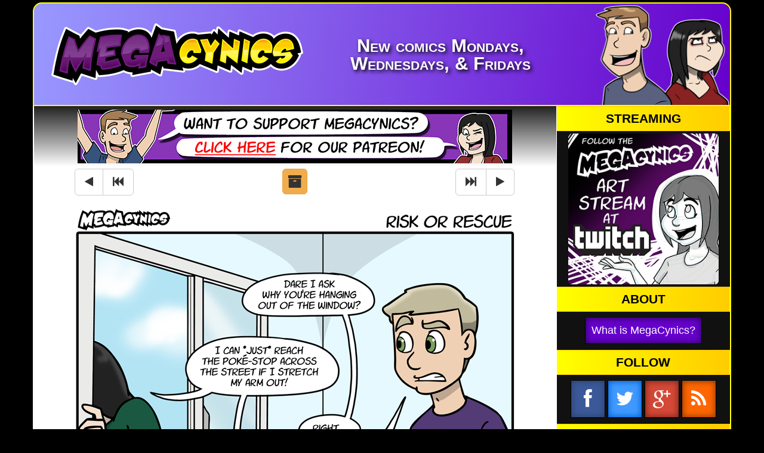

--- FILE ---
content_type: text/html
request_url: https://www.megacynics.com/2017/07/28
body_size: 16011
content:
<!DOCTYPE html>
<html>
<head>
  <!-- Common to all pages -->
  <meta http-equiv="Content-Type" content="text/html; charset=utf-8"><script type="text/javascript">(window.NREUM||(NREUM={})).init={ajax:{deny_list:["bam.nr-data.net"]},feature_flags:["soft_nav"]};(window.NREUM||(NREUM={})).loader_config={licenseKey:"d86cd6c7b0",applicationID:"5578050",browserID:"5578052"};;/*! For license information please see nr-loader-rum-1.308.0.min.js.LICENSE.txt */
(()=>{var e,t,r={163:(e,t,r)=>{"use strict";r.d(t,{j:()=>E});var n=r(384),i=r(1741);var a=r(2555);r(860).K7.genericEvents;const s="experimental.resources",o="register",c=e=>{if(!e||"string"!=typeof e)return!1;try{document.createDocumentFragment().querySelector(e)}catch{return!1}return!0};var d=r(2614),u=r(944),l=r(8122);const f="[data-nr-mask]",g=e=>(0,l.a)(e,(()=>{const e={feature_flags:[],experimental:{allow_registered_children:!1,resources:!1},mask_selector:"*",block_selector:"[data-nr-block]",mask_input_options:{color:!1,date:!1,"datetime-local":!1,email:!1,month:!1,number:!1,range:!1,search:!1,tel:!1,text:!1,time:!1,url:!1,week:!1,textarea:!1,select:!1,password:!0}};return{ajax:{deny_list:void 0,block_internal:!0,enabled:!0,autoStart:!0},api:{get allow_registered_children(){return e.feature_flags.includes(o)||e.experimental.allow_registered_children},set allow_registered_children(t){e.experimental.allow_registered_children=t},duplicate_registered_data:!1},browser_consent_mode:{enabled:!1},distributed_tracing:{enabled:void 0,exclude_newrelic_header:void 0,cors_use_newrelic_header:void 0,cors_use_tracecontext_headers:void 0,allowed_origins:void 0},get feature_flags(){return e.feature_flags},set feature_flags(t){e.feature_flags=t},generic_events:{enabled:!0,autoStart:!0},harvest:{interval:30},jserrors:{enabled:!0,autoStart:!0},logging:{enabled:!0,autoStart:!0},metrics:{enabled:!0,autoStart:!0},obfuscate:void 0,page_action:{enabled:!0},page_view_event:{enabled:!0,autoStart:!0},page_view_timing:{enabled:!0,autoStart:!0},performance:{capture_marks:!1,capture_measures:!1,capture_detail:!0,resources:{get enabled(){return e.feature_flags.includes(s)||e.experimental.resources},set enabled(t){e.experimental.resources=t},asset_types:[],first_party_domains:[],ignore_newrelic:!0}},privacy:{cookies_enabled:!0},proxy:{assets:void 0,beacon:void 0},session:{expiresMs:d.wk,inactiveMs:d.BB},session_replay:{autoStart:!0,enabled:!1,preload:!1,sampling_rate:10,error_sampling_rate:100,collect_fonts:!1,inline_images:!1,fix_stylesheets:!0,mask_all_inputs:!0,get mask_text_selector(){return e.mask_selector},set mask_text_selector(t){c(t)?e.mask_selector="".concat(t,",").concat(f):""===t||null===t?e.mask_selector=f:(0,u.R)(5,t)},get block_class(){return"nr-block"},get ignore_class(){return"nr-ignore"},get mask_text_class(){return"nr-mask"},get block_selector(){return e.block_selector},set block_selector(t){c(t)?e.block_selector+=",".concat(t):""!==t&&(0,u.R)(6,t)},get mask_input_options(){return e.mask_input_options},set mask_input_options(t){t&&"object"==typeof t?e.mask_input_options={...t,password:!0}:(0,u.R)(7,t)}},session_trace:{enabled:!0,autoStart:!0},soft_navigations:{enabled:!0,autoStart:!0},spa:{enabled:!0,autoStart:!0},ssl:void 0,user_actions:{enabled:!0,elementAttributes:["id","className","tagName","type"]}}})());var p=r(6154),m=r(9324);let h=0;const v={buildEnv:m.F3,distMethod:m.Xs,version:m.xv,originTime:p.WN},b={consented:!1},y={appMetadata:{},get consented(){return this.session?.state?.consent||b.consented},set consented(e){b.consented=e},customTransaction:void 0,denyList:void 0,disabled:!1,harvester:void 0,isolatedBacklog:!1,isRecording:!1,loaderType:void 0,maxBytes:3e4,obfuscator:void 0,onerror:void 0,ptid:void 0,releaseIds:{},session:void 0,timeKeeper:void 0,registeredEntities:[],jsAttributesMetadata:{bytes:0},get harvestCount(){return++h}},_=e=>{const t=(0,l.a)(e,y),r=Object.keys(v).reduce((e,t)=>(e[t]={value:v[t],writable:!1,configurable:!0,enumerable:!0},e),{});return Object.defineProperties(t,r)};var w=r(5701);const x=e=>{const t=e.startsWith("http");e+="/",r.p=t?e:"https://"+e};var R=r(7836),k=r(3241);const A={accountID:void 0,trustKey:void 0,agentID:void 0,licenseKey:void 0,applicationID:void 0,xpid:void 0},S=e=>(0,l.a)(e,A),T=new Set;function E(e,t={},r,s){let{init:o,info:c,loader_config:d,runtime:u={},exposed:l=!0}=t;if(!c){const e=(0,n.pV)();o=e.init,c=e.info,d=e.loader_config}e.init=g(o||{}),e.loader_config=S(d||{}),c.jsAttributes??={},p.bv&&(c.jsAttributes.isWorker=!0),e.info=(0,a.D)(c);const f=e.init,m=[c.beacon,c.errorBeacon];T.has(e.agentIdentifier)||(f.proxy.assets&&(x(f.proxy.assets),m.push(f.proxy.assets)),f.proxy.beacon&&m.push(f.proxy.beacon),e.beacons=[...m],function(e){const t=(0,n.pV)();Object.getOwnPropertyNames(i.W.prototype).forEach(r=>{const n=i.W.prototype[r];if("function"!=typeof n||"constructor"===n)return;let a=t[r];e[r]&&!1!==e.exposed&&"micro-agent"!==e.runtime?.loaderType&&(t[r]=(...t)=>{const n=e[r](...t);return a?a(...t):n})})}(e),(0,n.US)("activatedFeatures",w.B)),u.denyList=[...f.ajax.deny_list||[],...f.ajax.block_internal?m:[]],u.ptid=e.agentIdentifier,u.loaderType=r,e.runtime=_(u),T.has(e.agentIdentifier)||(e.ee=R.ee.get(e.agentIdentifier),e.exposed=l,(0,k.W)({agentIdentifier:e.agentIdentifier,drained:!!w.B?.[e.agentIdentifier],type:"lifecycle",name:"initialize",feature:void 0,data:e.config})),T.add(e.agentIdentifier)}},384:(e,t,r)=>{"use strict";r.d(t,{NT:()=>s,US:()=>u,Zm:()=>o,bQ:()=>d,dV:()=>c,pV:()=>l});var n=r(6154),i=r(1863),a=r(1910);const s={beacon:"bam.nr-data.net",errorBeacon:"bam.nr-data.net"};function o(){return n.gm.NREUM||(n.gm.NREUM={}),void 0===n.gm.newrelic&&(n.gm.newrelic=n.gm.NREUM),n.gm.NREUM}function c(){let e=o();return e.o||(e.o={ST:n.gm.setTimeout,SI:n.gm.setImmediate||n.gm.setInterval,CT:n.gm.clearTimeout,XHR:n.gm.XMLHttpRequest,REQ:n.gm.Request,EV:n.gm.Event,PR:n.gm.Promise,MO:n.gm.MutationObserver,FETCH:n.gm.fetch,WS:n.gm.WebSocket},(0,a.i)(...Object.values(e.o))),e}function d(e,t){let r=o();r.initializedAgents??={},t.initializedAt={ms:(0,i.t)(),date:new Date},r.initializedAgents[e]=t}function u(e,t){o()[e]=t}function l(){return function(){let e=o();const t=e.info||{};e.info={beacon:s.beacon,errorBeacon:s.errorBeacon,...t}}(),function(){let e=o();const t=e.init||{};e.init={...t}}(),c(),function(){let e=o();const t=e.loader_config||{};e.loader_config={...t}}(),o()}},782:(e,t,r)=>{"use strict";r.d(t,{T:()=>n});const n=r(860).K7.pageViewTiming},860:(e,t,r)=>{"use strict";r.d(t,{$J:()=>u,K7:()=>c,P3:()=>d,XX:()=>i,Yy:()=>o,df:()=>a,qY:()=>n,v4:()=>s});const n="events",i="jserrors",a="browser/blobs",s="rum",o="browser/logs",c={ajax:"ajax",genericEvents:"generic_events",jserrors:i,logging:"logging",metrics:"metrics",pageAction:"page_action",pageViewEvent:"page_view_event",pageViewTiming:"page_view_timing",sessionReplay:"session_replay",sessionTrace:"session_trace",softNav:"soft_navigations",spa:"spa"},d={[c.pageViewEvent]:1,[c.pageViewTiming]:2,[c.metrics]:3,[c.jserrors]:4,[c.spa]:5,[c.ajax]:6,[c.sessionTrace]:7,[c.softNav]:8,[c.sessionReplay]:9,[c.logging]:10,[c.genericEvents]:11},u={[c.pageViewEvent]:s,[c.pageViewTiming]:n,[c.ajax]:n,[c.spa]:n,[c.softNav]:n,[c.metrics]:i,[c.jserrors]:i,[c.sessionTrace]:a,[c.sessionReplay]:a,[c.logging]:o,[c.genericEvents]:"ins"}},944:(e,t,r)=>{"use strict";r.d(t,{R:()=>i});var n=r(3241);function i(e,t){"function"==typeof console.debug&&(console.debug("New Relic Warning: https://github.com/newrelic/newrelic-browser-agent/blob/main/docs/warning-codes.md#".concat(e),t),(0,n.W)({agentIdentifier:null,drained:null,type:"data",name:"warn",feature:"warn",data:{code:e,secondary:t}}))}},1687:(e,t,r)=>{"use strict";r.d(t,{Ak:()=>d,Ze:()=>f,x3:()=>u});var n=r(3241),i=r(7836),a=r(3606),s=r(860),o=r(2646);const c={};function d(e,t){const r={staged:!1,priority:s.P3[t]||0};l(e),c[e].get(t)||c[e].set(t,r)}function u(e,t){e&&c[e]&&(c[e].get(t)&&c[e].delete(t),p(e,t,!1),c[e].size&&g(e))}function l(e){if(!e)throw new Error("agentIdentifier required");c[e]||(c[e]=new Map)}function f(e="",t="feature",r=!1){if(l(e),!e||!c[e].get(t)||r)return p(e,t);c[e].get(t).staged=!0,g(e)}function g(e){const t=Array.from(c[e]);t.every(([e,t])=>t.staged)&&(t.sort((e,t)=>e[1].priority-t[1].priority),t.forEach(([t])=>{c[e].delete(t),p(e,t)}))}function p(e,t,r=!0){const s=e?i.ee.get(e):i.ee,c=a.i.handlers;if(!s.aborted&&s.backlog&&c){if((0,n.W)({agentIdentifier:e,type:"lifecycle",name:"drain",feature:t}),r){const e=s.backlog[t],r=c[t];if(r){for(let t=0;e&&t<e.length;++t)m(e[t],r);Object.entries(r).forEach(([e,t])=>{Object.values(t||{}).forEach(t=>{t[0]?.on&&t[0]?.context()instanceof o.y&&t[0].on(e,t[1])})})}}s.isolatedBacklog||delete c[t],s.backlog[t]=null,s.emit("drain-"+t,[])}}function m(e,t){var r=e[1];Object.values(t[r]||{}).forEach(t=>{var r=e[0];if(t[0]===r){var n=t[1],i=e[3],a=e[2];n.apply(i,a)}})}},1738:(e,t,r)=>{"use strict";r.d(t,{U:()=>g,Y:()=>f});var n=r(3241),i=r(9908),a=r(1863),s=r(944),o=r(5701),c=r(3969),d=r(8362),u=r(860),l=r(4261);function f(e,t,r,a){const f=a||r;!f||f[e]&&f[e]!==d.d.prototype[e]||(f[e]=function(){(0,i.p)(c.xV,["API/"+e+"/called"],void 0,u.K7.metrics,r.ee),(0,n.W)({agentIdentifier:r.agentIdentifier,drained:!!o.B?.[r.agentIdentifier],type:"data",name:"api",feature:l.Pl+e,data:{}});try{return t.apply(this,arguments)}catch(e){(0,s.R)(23,e)}})}function g(e,t,r,n,s){const o=e.info;null===r?delete o.jsAttributes[t]:o.jsAttributes[t]=r,(s||null===r)&&(0,i.p)(l.Pl+n,[(0,a.t)(),t,r],void 0,"session",e.ee)}},1741:(e,t,r)=>{"use strict";r.d(t,{W:()=>a});var n=r(944),i=r(4261);class a{#e(e,...t){if(this[e]!==a.prototype[e])return this[e](...t);(0,n.R)(35,e)}addPageAction(e,t){return this.#e(i.hG,e,t)}register(e){return this.#e(i.eY,e)}recordCustomEvent(e,t){return this.#e(i.fF,e,t)}setPageViewName(e,t){return this.#e(i.Fw,e,t)}setCustomAttribute(e,t,r){return this.#e(i.cD,e,t,r)}noticeError(e,t){return this.#e(i.o5,e,t)}setUserId(e,t=!1){return this.#e(i.Dl,e,t)}setApplicationVersion(e){return this.#e(i.nb,e)}setErrorHandler(e){return this.#e(i.bt,e)}addRelease(e,t){return this.#e(i.k6,e,t)}log(e,t){return this.#e(i.$9,e,t)}start(){return this.#e(i.d3)}finished(e){return this.#e(i.BL,e)}recordReplay(){return this.#e(i.CH)}pauseReplay(){return this.#e(i.Tb)}addToTrace(e){return this.#e(i.U2,e)}setCurrentRouteName(e){return this.#e(i.PA,e)}interaction(e){return this.#e(i.dT,e)}wrapLogger(e,t,r){return this.#e(i.Wb,e,t,r)}measure(e,t){return this.#e(i.V1,e,t)}consent(e){return this.#e(i.Pv,e)}}},1863:(e,t,r)=>{"use strict";function n(){return Math.floor(performance.now())}r.d(t,{t:()=>n})},1910:(e,t,r)=>{"use strict";r.d(t,{i:()=>a});var n=r(944);const i=new Map;function a(...e){return e.every(e=>{if(i.has(e))return i.get(e);const t="function"==typeof e?e.toString():"",r=t.includes("[native code]"),a=t.includes("nrWrapper");return r||a||(0,n.R)(64,e?.name||t),i.set(e,r),r})}},2555:(e,t,r)=>{"use strict";r.d(t,{D:()=>o,f:()=>s});var n=r(384),i=r(8122);const a={beacon:n.NT.beacon,errorBeacon:n.NT.errorBeacon,licenseKey:void 0,applicationID:void 0,sa:void 0,queueTime:void 0,applicationTime:void 0,ttGuid:void 0,user:void 0,account:void 0,product:void 0,extra:void 0,jsAttributes:{},userAttributes:void 0,atts:void 0,transactionName:void 0,tNamePlain:void 0};function s(e){try{return!!e.licenseKey&&!!e.errorBeacon&&!!e.applicationID}catch(e){return!1}}const o=e=>(0,i.a)(e,a)},2614:(e,t,r)=>{"use strict";r.d(t,{BB:()=>s,H3:()=>n,g:()=>d,iL:()=>c,tS:()=>o,uh:()=>i,wk:()=>a});const n="NRBA",i="SESSION",a=144e5,s=18e5,o={STARTED:"session-started",PAUSE:"session-pause",RESET:"session-reset",RESUME:"session-resume",UPDATE:"session-update"},c={SAME_TAB:"same-tab",CROSS_TAB:"cross-tab"},d={OFF:0,FULL:1,ERROR:2}},2646:(e,t,r)=>{"use strict";r.d(t,{y:()=>n});class n{constructor(e){this.contextId=e}}},2843:(e,t,r)=>{"use strict";r.d(t,{G:()=>a,u:()=>i});var n=r(3878);function i(e,t=!1,r,i){(0,n.DD)("visibilitychange",function(){if(t)return void("hidden"===document.visibilityState&&e());e(document.visibilityState)},r,i)}function a(e,t,r){(0,n.sp)("pagehide",e,t,r)}},3241:(e,t,r)=>{"use strict";r.d(t,{W:()=>a});var n=r(6154);const i="newrelic";function a(e={}){try{n.gm.dispatchEvent(new CustomEvent(i,{detail:e}))}catch(e){}}},3606:(e,t,r)=>{"use strict";r.d(t,{i:()=>a});var n=r(9908);a.on=s;var i=a.handlers={};function a(e,t,r,a){s(a||n.d,i,e,t,r)}function s(e,t,r,i,a){a||(a="feature"),e||(e=n.d);var s=t[a]=t[a]||{};(s[r]=s[r]||[]).push([e,i])}},3878:(e,t,r)=>{"use strict";function n(e,t){return{capture:e,passive:!1,signal:t}}function i(e,t,r=!1,i){window.addEventListener(e,t,n(r,i))}function a(e,t,r=!1,i){document.addEventListener(e,t,n(r,i))}r.d(t,{DD:()=>a,jT:()=>n,sp:()=>i})},3969:(e,t,r)=>{"use strict";r.d(t,{TZ:()=>n,XG:()=>o,rs:()=>i,xV:()=>s,z_:()=>a});const n=r(860).K7.metrics,i="sm",a="cm",s="storeSupportabilityMetrics",o="storeEventMetrics"},4234:(e,t,r)=>{"use strict";r.d(t,{W:()=>a});var n=r(7836),i=r(1687);class a{constructor(e,t){this.agentIdentifier=e,this.ee=n.ee.get(e),this.featureName=t,this.blocked=!1}deregisterDrain(){(0,i.x3)(this.agentIdentifier,this.featureName)}}},4261:(e,t,r)=>{"use strict";r.d(t,{$9:()=>d,BL:()=>o,CH:()=>g,Dl:()=>_,Fw:()=>y,PA:()=>h,Pl:()=>n,Pv:()=>k,Tb:()=>l,U2:()=>a,V1:()=>R,Wb:()=>x,bt:()=>b,cD:()=>v,d3:()=>w,dT:()=>c,eY:()=>p,fF:()=>f,hG:()=>i,k6:()=>s,nb:()=>m,o5:()=>u});const n="api-",i="addPageAction",a="addToTrace",s="addRelease",o="finished",c="interaction",d="log",u="noticeError",l="pauseReplay",f="recordCustomEvent",g="recordReplay",p="register",m="setApplicationVersion",h="setCurrentRouteName",v="setCustomAttribute",b="setErrorHandler",y="setPageViewName",_="setUserId",w="start",x="wrapLogger",R="measure",k="consent"},5289:(e,t,r)=>{"use strict";r.d(t,{GG:()=>s,Qr:()=>c,sB:()=>o});var n=r(3878),i=r(6389);function a(){return"undefined"==typeof document||"complete"===document.readyState}function s(e,t){if(a())return e();const r=(0,i.J)(e),s=setInterval(()=>{a()&&(clearInterval(s),r())},500);(0,n.sp)("load",r,t)}function o(e){if(a())return e();(0,n.DD)("DOMContentLoaded",e)}function c(e){if(a())return e();(0,n.sp)("popstate",e)}},5607:(e,t,r)=>{"use strict";r.d(t,{W:()=>n});const n=(0,r(9566).bz)()},5701:(e,t,r)=>{"use strict";r.d(t,{B:()=>a,t:()=>s});var n=r(3241);const i=new Set,a={};function s(e,t){const r=t.agentIdentifier;a[r]??={},e&&"object"==typeof e&&(i.has(r)||(t.ee.emit("rumresp",[e]),a[r]=e,i.add(r),(0,n.W)({agentIdentifier:r,loaded:!0,drained:!0,type:"lifecycle",name:"load",feature:void 0,data:e})))}},6154:(e,t,r)=>{"use strict";r.d(t,{OF:()=>c,RI:()=>i,WN:()=>u,bv:()=>a,eN:()=>l,gm:()=>s,mw:()=>o,sb:()=>d});var n=r(1863);const i="undefined"!=typeof window&&!!window.document,a="undefined"!=typeof WorkerGlobalScope&&("undefined"!=typeof self&&self instanceof WorkerGlobalScope&&self.navigator instanceof WorkerNavigator||"undefined"!=typeof globalThis&&globalThis instanceof WorkerGlobalScope&&globalThis.navigator instanceof WorkerNavigator),s=i?window:"undefined"!=typeof WorkerGlobalScope&&("undefined"!=typeof self&&self instanceof WorkerGlobalScope&&self||"undefined"!=typeof globalThis&&globalThis instanceof WorkerGlobalScope&&globalThis),o=Boolean("hidden"===s?.document?.visibilityState),c=/iPad|iPhone|iPod/.test(s.navigator?.userAgent),d=c&&"undefined"==typeof SharedWorker,u=((()=>{const e=s.navigator?.userAgent?.match(/Firefox[/\s](\d+\.\d+)/);Array.isArray(e)&&e.length>=2&&e[1]})(),Date.now()-(0,n.t)()),l=()=>"undefined"!=typeof PerformanceNavigationTiming&&s?.performance?.getEntriesByType("navigation")?.[0]?.responseStart},6389:(e,t,r)=>{"use strict";function n(e,t=500,r={}){const n=r?.leading||!1;let i;return(...r)=>{n&&void 0===i&&(e.apply(this,r),i=setTimeout(()=>{i=clearTimeout(i)},t)),n||(clearTimeout(i),i=setTimeout(()=>{e.apply(this,r)},t))}}function i(e){let t=!1;return(...r)=>{t||(t=!0,e.apply(this,r))}}r.d(t,{J:()=>i,s:()=>n})},6630:(e,t,r)=>{"use strict";r.d(t,{T:()=>n});const n=r(860).K7.pageViewEvent},7699:(e,t,r)=>{"use strict";r.d(t,{It:()=>a,KC:()=>o,No:()=>i,qh:()=>s});var n=r(860);const i=16e3,a=1e6,s="SESSION_ERROR",o={[n.K7.logging]:!0,[n.K7.genericEvents]:!1,[n.K7.jserrors]:!1,[n.K7.ajax]:!1}},7836:(e,t,r)=>{"use strict";r.d(t,{P:()=>o,ee:()=>c});var n=r(384),i=r(8990),a=r(2646),s=r(5607);const o="nr@context:".concat(s.W),c=function e(t,r){var n={},s={},u={},l=!1;try{l=16===r.length&&d.initializedAgents?.[r]?.runtime.isolatedBacklog}catch(e){}var f={on:p,addEventListener:p,removeEventListener:function(e,t){var r=n[e];if(!r)return;for(var i=0;i<r.length;i++)r[i]===t&&r.splice(i,1)},emit:function(e,r,n,i,a){!1!==a&&(a=!0);if(c.aborted&&!i)return;t&&a&&t.emit(e,r,n);var o=g(n);m(e).forEach(e=>{e.apply(o,r)});var d=v()[s[e]];d&&d.push([f,e,r,o]);return o},get:h,listeners:m,context:g,buffer:function(e,t){const r=v();if(t=t||"feature",f.aborted)return;Object.entries(e||{}).forEach(([e,n])=>{s[n]=t,t in r||(r[t]=[])})},abort:function(){f._aborted=!0,Object.keys(f.backlog).forEach(e=>{delete f.backlog[e]})},isBuffering:function(e){return!!v()[s[e]]},debugId:r,backlog:l?{}:t&&"object"==typeof t.backlog?t.backlog:{},isolatedBacklog:l};return Object.defineProperty(f,"aborted",{get:()=>{let e=f._aborted||!1;return e||(t&&(e=t.aborted),e)}}),f;function g(e){return e&&e instanceof a.y?e:e?(0,i.I)(e,o,()=>new a.y(o)):new a.y(o)}function p(e,t){n[e]=m(e).concat(t)}function m(e){return n[e]||[]}function h(t){return u[t]=u[t]||e(f,t)}function v(){return f.backlog}}(void 0,"globalEE"),d=(0,n.Zm)();d.ee||(d.ee=c)},8122:(e,t,r)=>{"use strict";r.d(t,{a:()=>i});var n=r(944);function i(e,t){try{if(!e||"object"!=typeof e)return(0,n.R)(3);if(!t||"object"!=typeof t)return(0,n.R)(4);const r=Object.create(Object.getPrototypeOf(t),Object.getOwnPropertyDescriptors(t)),a=0===Object.keys(r).length?e:r;for(let s in a)if(void 0!==e[s])try{if(null===e[s]){r[s]=null;continue}Array.isArray(e[s])&&Array.isArray(t[s])?r[s]=Array.from(new Set([...e[s],...t[s]])):"object"==typeof e[s]&&"object"==typeof t[s]?r[s]=i(e[s],t[s]):r[s]=e[s]}catch(e){r[s]||(0,n.R)(1,e)}return r}catch(e){(0,n.R)(2,e)}}},8362:(e,t,r)=>{"use strict";r.d(t,{d:()=>a});var n=r(9566),i=r(1741);class a extends i.W{agentIdentifier=(0,n.LA)(16)}},8374:(e,t,r)=>{r.nc=(()=>{try{return document?.currentScript?.nonce}catch(e){}return""})()},8990:(e,t,r)=>{"use strict";r.d(t,{I:()=>i});var n=Object.prototype.hasOwnProperty;function i(e,t,r){if(n.call(e,t))return e[t];var i=r();if(Object.defineProperty&&Object.keys)try{return Object.defineProperty(e,t,{value:i,writable:!0,enumerable:!1}),i}catch(e){}return e[t]=i,i}},9324:(e,t,r)=>{"use strict";r.d(t,{F3:()=>i,Xs:()=>a,xv:()=>n});const n="1.308.0",i="PROD",a="CDN"},9566:(e,t,r)=>{"use strict";r.d(t,{LA:()=>o,bz:()=>s});var n=r(6154);const i="xxxxxxxx-xxxx-4xxx-yxxx-xxxxxxxxxxxx";function a(e,t){return e?15&e[t]:16*Math.random()|0}function s(){const e=n.gm?.crypto||n.gm?.msCrypto;let t,r=0;return e&&e.getRandomValues&&(t=e.getRandomValues(new Uint8Array(30))),i.split("").map(e=>"x"===e?a(t,r++).toString(16):"y"===e?(3&a()|8).toString(16):e).join("")}function o(e){const t=n.gm?.crypto||n.gm?.msCrypto;let r,i=0;t&&t.getRandomValues&&(r=t.getRandomValues(new Uint8Array(e)));const s=[];for(var o=0;o<e;o++)s.push(a(r,i++).toString(16));return s.join("")}},9908:(e,t,r)=>{"use strict";r.d(t,{d:()=>n,p:()=>i});var n=r(7836).ee.get("handle");function i(e,t,r,i,a){a?(a.buffer([e],i),a.emit(e,t,r)):(n.buffer([e],i),n.emit(e,t,r))}}},n={};function i(e){var t=n[e];if(void 0!==t)return t.exports;var a=n[e]={exports:{}};return r[e](a,a.exports,i),a.exports}i.m=r,i.d=(e,t)=>{for(var r in t)i.o(t,r)&&!i.o(e,r)&&Object.defineProperty(e,r,{enumerable:!0,get:t[r]})},i.f={},i.e=e=>Promise.all(Object.keys(i.f).reduce((t,r)=>(i.f[r](e,t),t),[])),i.u=e=>"nr-rum-1.308.0.min.js",i.o=(e,t)=>Object.prototype.hasOwnProperty.call(e,t),e={},t="NRBA-1.308.0.PROD:",i.l=(r,n,a,s)=>{if(e[r])e[r].push(n);else{var o,c;if(void 0!==a)for(var d=document.getElementsByTagName("script"),u=0;u<d.length;u++){var l=d[u];if(l.getAttribute("src")==r||l.getAttribute("data-webpack")==t+a){o=l;break}}if(!o){c=!0;var f={296:"sha512-+MIMDsOcckGXa1EdWHqFNv7P+JUkd5kQwCBr3KE6uCvnsBNUrdSt4a/3/L4j4TxtnaMNjHpza2/erNQbpacJQA=="};(o=document.createElement("script")).charset="utf-8",i.nc&&o.setAttribute("nonce",i.nc),o.setAttribute("data-webpack",t+a),o.src=r,0!==o.src.indexOf(window.location.origin+"/")&&(o.crossOrigin="anonymous"),f[s]&&(o.integrity=f[s])}e[r]=[n];var g=(t,n)=>{o.onerror=o.onload=null,clearTimeout(p);var i=e[r];if(delete e[r],o.parentNode&&o.parentNode.removeChild(o),i&&i.forEach(e=>e(n)),t)return t(n)},p=setTimeout(g.bind(null,void 0,{type:"timeout",target:o}),12e4);o.onerror=g.bind(null,o.onerror),o.onload=g.bind(null,o.onload),c&&document.head.appendChild(o)}},i.r=e=>{"undefined"!=typeof Symbol&&Symbol.toStringTag&&Object.defineProperty(e,Symbol.toStringTag,{value:"Module"}),Object.defineProperty(e,"__esModule",{value:!0})},i.p="https://js-agent.newrelic.com/",(()=>{var e={374:0,840:0};i.f.j=(t,r)=>{var n=i.o(e,t)?e[t]:void 0;if(0!==n)if(n)r.push(n[2]);else{var a=new Promise((r,i)=>n=e[t]=[r,i]);r.push(n[2]=a);var s=i.p+i.u(t),o=new Error;i.l(s,r=>{if(i.o(e,t)&&(0!==(n=e[t])&&(e[t]=void 0),n)){var a=r&&("load"===r.type?"missing":r.type),s=r&&r.target&&r.target.src;o.message="Loading chunk "+t+" failed: ("+a+": "+s+")",o.name="ChunkLoadError",o.type=a,o.request=s,n[1](o)}},"chunk-"+t,t)}};var t=(t,r)=>{var n,a,[s,o,c]=r,d=0;if(s.some(t=>0!==e[t])){for(n in o)i.o(o,n)&&(i.m[n]=o[n]);if(c)c(i)}for(t&&t(r);d<s.length;d++)a=s[d],i.o(e,a)&&e[a]&&e[a][0](),e[a]=0},r=self["webpackChunk:NRBA-1.308.0.PROD"]=self["webpackChunk:NRBA-1.308.0.PROD"]||[];r.forEach(t.bind(null,0)),r.push=t.bind(null,r.push.bind(r))})(),(()=>{"use strict";i(8374);var e=i(8362),t=i(860);const r=Object.values(t.K7);var n=i(163);var a=i(9908),s=i(1863),o=i(4261),c=i(1738);var d=i(1687),u=i(4234),l=i(5289),f=i(6154),g=i(944),p=i(384);const m=e=>f.RI&&!0===e?.privacy.cookies_enabled;function h(e){return!!(0,p.dV)().o.MO&&m(e)&&!0===e?.session_trace.enabled}var v=i(6389),b=i(7699);class y extends u.W{constructor(e,t){super(e.agentIdentifier,t),this.agentRef=e,this.abortHandler=void 0,this.featAggregate=void 0,this.loadedSuccessfully=void 0,this.onAggregateImported=new Promise(e=>{this.loadedSuccessfully=e}),this.deferred=Promise.resolve(),!1===e.init[this.featureName].autoStart?this.deferred=new Promise((t,r)=>{this.ee.on("manual-start-all",(0,v.J)(()=>{(0,d.Ak)(e.agentIdentifier,this.featureName),t()}))}):(0,d.Ak)(e.agentIdentifier,t)}importAggregator(e,t,r={}){if(this.featAggregate)return;const n=async()=>{let n;await this.deferred;try{if(m(e.init)){const{setupAgentSession:t}=await i.e(296).then(i.bind(i,3305));n=t(e)}}catch(e){(0,g.R)(20,e),this.ee.emit("internal-error",[e]),(0,a.p)(b.qh,[e],void 0,this.featureName,this.ee)}try{if(!this.#t(this.featureName,n,e.init))return(0,d.Ze)(this.agentIdentifier,this.featureName),void this.loadedSuccessfully(!1);const{Aggregate:i}=await t();this.featAggregate=new i(e,r),e.runtime.harvester.initializedAggregates.push(this.featAggregate),this.loadedSuccessfully(!0)}catch(e){(0,g.R)(34,e),this.abortHandler?.(),(0,d.Ze)(this.agentIdentifier,this.featureName,!0),this.loadedSuccessfully(!1),this.ee&&this.ee.abort()}};f.RI?(0,l.GG)(()=>n(),!0):n()}#t(e,r,n){if(this.blocked)return!1;switch(e){case t.K7.sessionReplay:return h(n)&&!!r;case t.K7.sessionTrace:return!!r;default:return!0}}}var _=i(6630),w=i(2614),x=i(3241);class R extends y{static featureName=_.T;constructor(e){var t;super(e,_.T),this.setupInspectionEvents(e.agentIdentifier),t=e,(0,c.Y)(o.Fw,function(e,r){"string"==typeof e&&("/"!==e.charAt(0)&&(e="/"+e),t.runtime.customTransaction=(r||"http://custom.transaction")+e,(0,a.p)(o.Pl+o.Fw,[(0,s.t)()],void 0,void 0,t.ee))},t),this.importAggregator(e,()=>i.e(296).then(i.bind(i,3943)))}setupInspectionEvents(e){const t=(t,r)=>{t&&(0,x.W)({agentIdentifier:e,timeStamp:t.timeStamp,loaded:"complete"===t.target.readyState,type:"window",name:r,data:t.target.location+""})};(0,l.sB)(e=>{t(e,"DOMContentLoaded")}),(0,l.GG)(e=>{t(e,"load")}),(0,l.Qr)(e=>{t(e,"navigate")}),this.ee.on(w.tS.UPDATE,(t,r)=>{(0,x.W)({agentIdentifier:e,type:"lifecycle",name:"session",data:r})})}}class k extends e.d{constructor(e){var t;(super(),f.gm)?(this.features={},(0,p.bQ)(this.agentIdentifier,this),this.desiredFeatures=new Set(e.features||[]),this.desiredFeatures.add(R),(0,n.j)(this,e,e.loaderType||"agent"),t=this,(0,c.Y)(o.cD,function(e,r,n=!1){if("string"==typeof e){if(["string","number","boolean"].includes(typeof r)||null===r)return(0,c.U)(t,e,r,o.cD,n);(0,g.R)(40,typeof r)}else(0,g.R)(39,typeof e)},t),function(e){(0,c.Y)(o.Dl,function(t,r=!1){if("string"!=typeof t&&null!==t)return void(0,g.R)(41,typeof t);const n=e.info.jsAttributes["enduser.id"];r&&null!=n&&n!==t?(0,a.p)(o.Pl+"setUserIdAndResetSession",[t],void 0,"session",e.ee):(0,c.U)(e,"enduser.id",t,o.Dl,!0)},e)}(this),function(e){(0,c.Y)(o.nb,function(t){if("string"==typeof t||null===t)return(0,c.U)(e,"application.version",t,o.nb,!1);(0,g.R)(42,typeof t)},e)}(this),function(e){(0,c.Y)(o.d3,function(){e.ee.emit("manual-start-all")},e)}(this),function(e){(0,c.Y)(o.Pv,function(t=!0){if("boolean"==typeof t){if((0,a.p)(o.Pl+o.Pv,[t],void 0,"session",e.ee),e.runtime.consented=t,t){const t=e.features.page_view_event;t.onAggregateImported.then(e=>{const r=t.featAggregate;e&&!r.sentRum&&r.sendRum()})}}else(0,g.R)(65,typeof t)},e)}(this),this.run()):(0,g.R)(21)}get config(){return{info:this.info,init:this.init,loader_config:this.loader_config,runtime:this.runtime}}get api(){return this}run(){try{const e=function(e){const t={};return r.forEach(r=>{t[r]=!!e[r]?.enabled}),t}(this.init),n=[...this.desiredFeatures];n.sort((e,r)=>t.P3[e.featureName]-t.P3[r.featureName]),n.forEach(r=>{if(!e[r.featureName]&&r.featureName!==t.K7.pageViewEvent)return;if(r.featureName===t.K7.spa)return void(0,g.R)(67);const n=function(e){switch(e){case t.K7.ajax:return[t.K7.jserrors];case t.K7.sessionTrace:return[t.K7.ajax,t.K7.pageViewEvent];case t.K7.sessionReplay:return[t.K7.sessionTrace];case t.K7.pageViewTiming:return[t.K7.pageViewEvent];default:return[]}}(r.featureName).filter(e=>!(e in this.features));n.length>0&&(0,g.R)(36,{targetFeature:r.featureName,missingDependencies:n}),this.features[r.featureName]=new r(this)})}catch(e){(0,g.R)(22,e);for(const e in this.features)this.features[e].abortHandler?.();const t=(0,p.Zm)();delete t.initializedAgents[this.agentIdentifier]?.features,delete this.sharedAggregator;return t.ee.get(this.agentIdentifier).abort(),!1}}}var A=i(2843),S=i(782);class T extends y{static featureName=S.T;constructor(e){super(e,S.T),f.RI&&((0,A.u)(()=>(0,a.p)("docHidden",[(0,s.t)()],void 0,S.T,this.ee),!0),(0,A.G)(()=>(0,a.p)("winPagehide",[(0,s.t)()],void 0,S.T,this.ee)),this.importAggregator(e,()=>i.e(296).then(i.bind(i,2117))))}}var E=i(3969);class I extends y{static featureName=E.TZ;constructor(e){super(e,E.TZ),f.RI&&document.addEventListener("securitypolicyviolation",e=>{(0,a.p)(E.xV,["Generic/CSPViolation/Detected"],void 0,this.featureName,this.ee)}),this.importAggregator(e,()=>i.e(296).then(i.bind(i,9623)))}}new k({features:[R,T,I],loaderType:"lite"})})()})();</script>
  <meta name="viewport" content="width=device-width, initial-scale=1.0">
  <link href='https://www.megacynics.com/favicon.ico' rel='shortcut icon' type='image/x-icon'>
  <link href='https://www.megacynics.com/' rel='index' title='MegaCynics'>
  
  <!-- Feeds Links -->
  <link rel="alternate" type="application/rss+xml" title="MegaCynics - RSS 2" href="https://www.megacynics.com/feed/">
  <link rel="alternate" type="application/atom+xml" title="MegaCynics - Atom" href="https://www.megacynics.com/feed/atom/">
  
  <!-- Page Specific -->
  <title>MegaCynics :: Risk or Rescue</title>
  <link rel="publisher" href="https://plus.google.com/110284025143285373274/" />
<meta name="twitter:site" content="@MegaCynics" />
<meta property="og:site_name" content="MegaCynics" />
<meta property="fb:app_id" content="468242559925482" />
<meta property="og:type" content="website" />
<meta property="og:url" content="https://www.megacynics.com/2017/07/28" />
<meta name="twitter:title" content="Risk or Rescue (Jul 28, 2017) &raquo; MegaCynics" />
<meta property="og:title" content="Risk or Rescue (Jul 28, 2017) &raquo; MegaCynics" />
<meta property="og:description" content="&#039;Risk or Rescue&#039;: MegaCynics comic for Jul 28, 2017." />
<meta name="twitter:description" content="&#039;Risk or Rescue&#039;: MegaCynics comic for Jul 28, 2017." />
<meta name="twitter:card" content="summary_large_image" />
<meta property="og:image" content="https://www.megacynics.com/img/comics/001001.jpg" />
<meta name="twitter:image:src" content="https://www.megacynics.com/img/comics/001001.jpg" />
    <!-- Core Style -->
    <link href="https://www.megacynics.com/css/bootstrap.css" media="all" rel="stylesheet" type="text/css" />
    <link href="https://www.megacynics.com/css/font-awesome.css" media="all" rel="stylesheet" type="text/css" />
    <!--[if IE 7]>
      <link rel="stylesheet" href="https://www.megacynics.com/css/font-awesome-ie7.css">
    <![endif]-->
    <link href="https://www.megacynics.com/css/mc_bootstrap.css" media="screen" rel="stylesheet" type="text/css" />

    <!-- Core Script -->
    <script src="//cdnjs.cloudflare.com/ajax/libs/jquery/2.0.3/jquery.min.js" type="text/javascript"></script>
    <script src="https://www.megacynics.com/js/bootstrap.min.js" type="text/javascript"></script>
    <script src="https://www.megacynics.com/js/advertisement.js" type="text/javascript"></script>
    <script src="https://www.megacynics.com/js/blockBlock.jquery-ck.js" type="text/javascript"></script>
    <script src="https://www.megacynics.com/forums/themes/MC_EmbedFriendly/js/embed.js" type="text/javascript"></script>
    <script type="text/javascript">
var vanilla_forum_url = 'https://www.megacynics.com/forums';
var vanilla_identifier = 'comic_1001';
var vanilla_type = 'comics';
var vanilla_name = '[COMIC] Risk or Rescue (Jul 28, 2017)';
var vanilla_category_id = 'comics';
var vanilla_url = 'https://www.megacynics.com/2017/07/28';
var vanilla_embed_type = 'comments';

</script>    
    <script src="https://www.megacynics.com/js/megacynics-ck.js" type="text/javascript"></script>
    <script type="text/javascript">

      var _gaq = _gaq || [];
      _gaq.push(['_setAccount', 'UA-22235900-2']);
      _gaq.push(['_setCustomVar', 1, 'blocker_active', jQuery.adblock ]);
      _gaq.push(['_trackPageview']);

      (function() {
        var ga = document.createElement('script'); ga.type = 'text/javascript'; ga.async = true;
        ga.src = ('https:' == document.location.protocol ? 'https://ssl' : 'http://www') + '.google-analytics.com/ga.js';
        var s = document.getElementsByTagName('script')[0]; s.parentNode.insertBefore(ga, s);
      })();

    </script>
</head>
<body class='hasComic'>
    <div id='fb-root'></div>
    <div id="mc_maincontent" class="container">
      <!-- Header -->
        <div id="mc_headerWrap" class="">
            <div id='mc_header' class="">
              <div class="row">
                <div id="mc_header_logo" class="col-md-5 col-sm-5 col-xs-12">
                  <div class="middle_container">
                  	<a href="https://www.megacynics.com/">
						<img src="https://www.megacynics.com/img/mc_logo.png" alt="MegaCynics &reg;" border="0" class="img-responsive" />
					</a>
                  </div>
                </div>
                <div id="mc_header_tagline" class="col-md-4 col-sm-4 col-xs-12">
                  <div class="middle_container">New comics Mondays, Wednesdays, &amp; Fridays</div>
                </div>
              </div>
            </div>
        </div>
      <!-- Body -->
      <div id="mc_body" class="row">
        <div id="mc_main-stage-div" class="col-md-9">
                    <div id="mc_ad_top" class="sponsor_space">
                <div id="mc_header_adline_top" class="mc_header_adline">
                  <div class="info-space-wrap">
	                  <div class="info-space">
	                    <div><a href="https://www.patreon.com/megacynics" target="_blank"><img src="https://www.megacynics.com/img/mc_patreonbanner2.png" alt="MegaCynics Patreon" class="img-responsive" width="728" height="90" /></a></div>	                  </div>
					  <div class="info-space-backup text-center">
						  <img src="https://www.megacynics.com/img/banner_display.png" alt="MegaCynics" class="img-responsive">
					  </div>
                  </div>
<!--
                  <div class="advert_disclaimer">
                    advertisement
                  </div>
-->
                </div>
          </div>
                    <div id="mc_body_stage">
        <!-- Main Comic Stage -->
        <!-- The Comic (not cached) -->
                <div class="btn-group-wrap nav-shared ">
			<div id="mc_body_nav_top_nav" class="navigation_div">
				<div class="btn-group btn-group-lg pull-left">
		            <a href="https://www.megacynics.com/2017/07/26" class="btn btn-default nav_button nav_previous" title="Previous Comic" data-toggle="tooltip" data-container="body"><i class="fa fa-play fa-flip-horizontal"></i></a>
		            <a href="https://www.megacynics.com/2011/02/02" class="btn btn-default nav_button nav_rewind" title="Rewind to First Comic" data-toggle="tooltip" data-container="body"><i class="fa fa-fast-backward"></i></a>
				</div>
				<div class="btn-group btn-group-lg">
		            <a href="https://www.megacynics.com/archive" class="btn btn-warning nav_button nav_archive" title="Archives" data-toggle="tooltip" data-container="body"><i class="fa fa-archive"></i></a>
				</div>
				<div class="btn-group btn-group-lg pull-right">
		            <a href="https://www.megacynics.com/2018/10/19" class="btn btn-default nav_button nav_fastforward" title="Most Recent Comic" data-toggle="tooltip" data-container="body"><i class="fa fa-fast-forward"></i></a>
		            <a href="https://www.megacynics.com/2017/07/31" class="btn btn-default nav_button nav_next" title="Next Comic" data-toggle="tooltip" data-container="body"><i class="fa fa-play"></i></a>
				</div>
			</div>
        </div>
                <div id="mc_body_comic_stage_feature">
			<div class="mc-body-comic-stage-wrap">
				<img src="https://www.megacynics.com/img/comics/001001.jpg" alt="MegaCynics: Risk or Rescue (Jul 28, 2017)" class="img-responsive" />
			</div>
        </div>
                <div class="btn-group-wrap nav-shared ">
			<div id="mc_body_nav_bot_nav" class="navigation_div">
				<div class="btn-group btn-group-lg pull-left">
		            <a href="https://www.megacynics.com/2017/07/26" class="btn btn-default nav_button nav_previous" title="Previous Comic" data-toggle="tooltip" data-container="body"><i class="fa fa-play fa-flip-horizontal"></i></a>
		            <a href="https://www.megacynics.com/2011/02/02" class="btn btn-default nav_button nav_rewind" title="Rewind to First Comic" data-toggle="tooltip" data-container="body"><i class="fa fa-fast-backward"></i></a>
				</div>
				<div class="btn-group btn-group-lg">
		            <a href="https://www.megacynics.com/archive" class="btn btn-warning nav_button nav_archive" title="Archives" data-toggle="tooltip" data-container="body"><i class="fa fa-archive"></i></a>
				</div>
				<div class="btn-group btn-group-lg pull-right">
		            <a href="https://www.megacynics.com/2018/10/19" class="btn btn-default nav_button nav_fastforward" title="Most Recent Comic" data-toggle="tooltip" data-container="body"><i class="fa fa-fast-forward"></i></a>
		            <a href="https://www.megacynics.com/2017/07/31" class="btn btn-default nav_button nav_next" title="Next Comic" data-toggle="tooltip" data-container="body"><i class="fa fa-play"></i></a>
				</div>
			</div>
        </div>
        		
        <!-- Social Media Fun Times -->
        <div id="mc_body_comic_social" class="row">
          <ul class="col-sm-6 list-inline">
            <li id="social_twitter" class="socialElement ">
              <div class="tw-share"><a href="https://twitter.com/share" class="twitter-share-button" data-via="MegaCynics" data-url="https://www.megacynics.com/2017/07/28" data-text="Risk or Rescue">Tweet</a></div>
            </li>
            <li id="social_fb" class="socialElement ">
              <div class="fb-like" data-href="https://www.megacynics.com/2017/07/28" data-send="true" data-layout="button_count" data-width="100" data-show-faces="false" data-ref="like_archive"></div>
            </li>
            <li id="social_googleplus" class="socialElement ">
              <div class="g-plus" data-action="share" data-annotation="bubble" data-href="https://www.megacynics.com/2017/07/28"  data-width="120" data-expandTo="top" data-recommendations="false"></div>
            </li>
		</ul>
		<ul class="col-sm-6 list-inline">
            <li id="social_reddit" class="socialElement ">
              <a href="https://www.reddit.com/submit" onclick="window.open('https://www.reddit.com/submit?url=https%3A%2F%2Fwww.megacynics.com%2F2017%2F07%2F28&amp;title=MegaCynics%3A+Risk+or+Rescue+%28Jul+28%2C+2017%29&amp;newwindow=1'); return false"><img src="https://www.reddit.com/static/spreddit7.gif" alt="submit to reddit" border="0" /></a>
            </li>
            <li id="social_kindle" class="socialElement ">
              <div class="kindleWidget" style="display:inline-block;padding:3px;cursor:pointer;font-size:11px;font-family:Verdana;white-space:nowrap;line-height:1;border-radius:3px;border:#ccc thin solid;color:black;background:transparent url('https://d1xnn692s7u6t6.cloudfront.net/button-gradient.png') repeat-x;background-size:contain;"><img style="vertical-align:middle;margin:0;padding:0;border:none;" src="https://d1xnn692s7u6t6.cloudfront.net/white-15.png" /><span style="vertical-align:middle;margin-left:3px;">Kindle</span></div>
            </li>
            <li id="social_tumblr" class="socialElement ">
              <a href="https://www.tumblr.com/share/photo?source=https%3A%2F%2Fwww.megacynics.com%2Fimg%2Fcomics%2F001001.jpg&amp;caption=MegaCynics%3A+Risk+or+Rescue+%28Jul+28%2C+2017%29&amp;clickthru=https%3A%2F%2Fwww.megacynics.com%2F2017%2F07%2F28" title="Share on Tumblr" class="tumblr-button">
				  <img src="https://platform.tumblr.com/v1/share_1T.png" alt="Share on Tumblr" width="81" height="20" />
			  </a>
            </li>
            <li id="social_feedly" class="socialElement ">
              <a href='https://cloud.feedly.com/#subscription%2Ffeed%2Fhttps%3A%2F%2Fwww.megacynics.com%2Ffeed%2F'  target='blank'><img id='feedlyFollow' src='https://s3.feedly.com/img/follows/feedly-follow-rectangle-volume-small_2x.png' alt='follow us in feedly' width='66' height='20'></a>
            </li>
  
          </ul>
  
        </div>
          </div>
          <div id="mc_nav_mobile" class="visible-sm visible-xs">
            <div class="btn-group btn-group-xs">
              <a href="/about" class="btn btn-warning">About MegaCynics</a>
              <a href="/contact" class="btn btn-warning">Follow Us!</a>
              <a href="https://store.megacynics.com/" class="btn btn-warning">Merch</a>
              <a href="/commissions" class="btn btn-warning">Commissions</a>
            </div>
          </div>
<div class="commentsSection">
  <h2>MegaComments</h2>
  <div class="loading">Loading Comments...</div>
  <div id="vanilla-comments" name="comments" ></div>
  <noscript>Please enable JavaScript to view the <a href="http://vanillaforums.com/?ref_noscript">comments powered by Vanilla.</a></noscript>
</div>
        </div>
        <!-- Side-bar Navigation -->
        <div id="mc_nav-div" class="col-md-3">
      <!-- Side-bar -->
      <div id="mc_body_sb" class="hidden-sm hidden-xs">
        <div id="mc_body_sb_stream" class="sb_header">
          <a href="https://www.twitch.tv/megacynics" target="_blank" class="btn btn-default btn-lg btn-block btn-link mc-btn-header">STREAMING</a>
          <div class="row mc-sb-stream-row">
            <div class="col-md-12 mc-sb-stream-element">
              <a href="https://www.twitch.tv/megacynics" class="tooltip-bottom" title="">
                <img src="https://www.megacynics.com/img/stream-twitch.jpg" alt="" class="img-responsive img-rounded" />
              </a>
            </div>
          </div>
        </div>
        <div id="mc_body_sb_about" class="sb_header">
          <a href="/about" class="btn btn-default btn-lg btn-block btn-link mc-btn-header">ABOUT</a>
		  <ul class="list-inline">
			  <li>
				  <a href="/about" class="btn btn-default btn-lg btn-block mc-btn-text">What is MegaCynics?</a>
			  </li>
		  </ul>
        </div>
        <div id="mc_body_sb_social" class="sb_header">
          <a href="/contact" class="btn btn-default btn-lg btn-block btn-link mc-btn-header">FOLLOW</a>
          <ul class="list-inline">
            <li>
              <a href="https://www.facebook.com/MegaCynics/" class="btn btn-block btn-link social-badge fb" title="Facebook" target="_blank"><i class="fa fa-facebook"></i></a>
            </li>
            <li>
              <a href="https://twitter.com/MegaCynics" class="btn btn-default btn-block btn-link social-badge twitter" title="@MegaCynics" target="_blank"><i class="fa fa-twitter"></i></a>
            </li>
            <li>
              <a href="https://plus.google.com/110284025143285373274/" class="btn btn-block btn-link social-badge googleplus" title="Google+" target="_blank"><i class="fa fa-google-plus"></i></a>
            </li>
            <li>
              <a href="https://www.megacynics.com/feed/" class="btn btn-block btn-link social-badge rss" title="RSS Feed"><i class="fa fa-rss"></i></a>
            </li>
          </ul>
        </div>
        <div id="mc_body_sb_archive" class="sb_header">
          <a href="/archive" class="btn btn-lg btn-block btn-link mc-btn-header">ARCHIVE</a>
          <ul class="list-inline">
            <li>
              <a href="/archive" class="btn btn-default btn-block btn-link button-archive " title="by Thumbnails"><i class="fa fa-th"></i></a>
            </li>
            <li>
              <a href="/tags" class="btn btn-default btn-block btn-link button-archive " title="by Tag Cloud"><i class="fa fa-tags"></i></a>
            </li>
            <li>
              <a href="/archive/list" class="btn btn-default btn-block btn-link button-archive " title="by Text List"><i class="fa fa-list"></i></a>
            </li>
          </ul>
        </div>
		<div id="mc_body_sb_merch" class="sb_header">
			<a href="https://store.megacynics.com/" class="btn btn-default btn-lg btn-block btn-link mc-btn-header" target="_blank">MERCH</a>
			
			<div class="row mc-sb-merch-row">
				
        <div class="col-md-12 mc-sb-merch-element">
					<a href="https://store.megacynics.com/collections/frontpage/products/ninja-pug-tee-blue" class="tooltip-bottom" title="">
						<img src="https://www.megacynics.com/img/mc-merch-ninjapub.jpg" alt="" class="img-responsive img-rounded" />
					</a>
				</div>
        
			</div>
              
		</div>
		
		<div id="mc_body_sb_avatar" class="sb_header">
			<a href="/commissions" class="btn btn-default btn-lg btn-block btn-link mc-btn-header">ASHATARS</a>
			
			<div class="row mc-sb-avatar-row">
				<div class="col-md-6 mc-sb-avatar-element">
					<a href="/commissions/" class="">
						<img src="https://www.megacynics.com/img/avatar_sample_01.jpg" alt="Commissions" class="img-responsive img-rounded" />
					</a>
				</div>
				<div class="col-md-6 mc-sb-avatar-element">
					<a href="/commissions/" class="">
						<img src="https://www.megacynics.com/img/avatar_sample_03.jpg" alt="Commissions" class="img-responsive img-rounded" />
					</a>
				</div>
			</div>
			<div class="row">
				<div class="col-md-10 col-md-offset-1 mc-sb-avatar-tagline">
					<a href="/commissions/" class="btn btn-default btn-block btn-link mc-btn-text">
						Have Ash Make Your Avatar!
					</a>
				</div>
			</div>

		</div>

        <div id="mc_body_sb_sites" class="sb_header">
          <a class="btn btn-lg btn-block btn-link mc-btn-header">MEGAFRIENDS</a>
          <ul class="list-inline">
            <li><a href="http://www.childsplaycharity.org/" title="Dedicated to improving the lives of children through toys and games." target="_blank">Child's Play</a></li>
<li><a href="http://www.explosm.net/comics/" title="Parental discretion is strongly advised. Not for you kiddies. Now scram, kiddies!" target="_blank">Cyanide &amp; Happiness</a></li>
<li><a href="http://www.doublefine.com/" rel="friend" title="Creators of Brütal Legend, Psychonauts, and Stacking." target="_blank">Double Fine</a></li>
<li><a href="https://www.youtube.com/geekandsundry" title="Felicia Day&#8217;s Geek and Sundry channel!" target="_blank">Geek and Sundry</a></li>
<li><a href="http://www.hatefarm.com" title="They&#8217;re actually pretty nice guys.">Hate Farm Webcomic</a></li>
<li><a href="http://irrationalgames.com/" title="BioShock, Freedom Force, and&#8230; System Shock 2. Nuff said." target="_blank">Irrational Games</a></li>
<li><a href="http://www.jonlajoie.com/videos.html" title="Exploring the boundary between hilarious and offensive. Turns out there isn&#8217;t one." target="_blank">John Lajoie</a></li>
<li><a href="http://loadingreadyrun.com/" title="Funny weekly video since 2003." target="_blank">LoadingReadyRun</a></li>
<li><a href="http://lootdrop.com/" title="Tom Hall + John Romero + Brenda Brathwaite + Rob Sirotek = Fun." target="_blank">Loot Drop</a></li>
<li><a href="http://www.obsidianent.com/" title="Fallout: New Vegas, Alpha Protocol, NWN2, KOTOR2. Pure awesomeness." target="_blank">Obsidian Entertainment</a></li>
<li><a href="http://www.penny-arcade.com/" title="All hail PA, the quintessential webcomic of the genre. Bow down, suckas!" target="_blank">Penny Arcade</a></li>
<li><a href="http://www.samandfuzzy.com/" title="Black and white was never so colorful." target="_blank">Sam and Fuzzy</a></li>
<li><a href="http://www.viruscomix.com/subnormality.html" title="Comix with too many words since 2007." target="_blank">Subnormality</a></li>
<li><a href="http://theobscuregentlemen.com/">The Obscure Gentlemen</a></li>
<li><a href="http://www.valvesoftware.com/" title="Half-Life, Left 4 Dead, Team Fortress 2, and cof course&#8230; Portal." target="_blank">Valve Software</a></li>
<li><a href="http://volpinprops.net/" title="A self-professed &#8220;dude in a garage trying to build neat stuff&#8221;. And succeeding, epically." target="_blank">Volpin Props</a></li>
          </ul>
        </div>
      </div>
      <div id="copyline" class="text-center">
        Copyright &copy; MegaCynics Inc 2011-2026<br><a href="https://www.megacynics.com/terms">Terms of Use</a> | <a href="https://www.megacynics.com/privacy">Privacy Policy</a>      </div>
        </div>
      </div>
  </div>
<script type="text/javascript">window.NREUM||(NREUM={});NREUM.info={"beacon":"bam.nr-data.net","licenseKey":"d86cd6c7b0","applicationID":"5578050","transactionName":"blRbYktTXEpWAEMMDFceeFVNW11XGCBYCApaQhZRXEZtW048UwQXXA==","queueTime":0,"applicationTime":140,"atts":"QhNYFANJT0Q=","errorBeacon":"bam.nr-data.net","agent":""}</script><script defer src="https://static.cloudflareinsights.com/beacon.min.js/vcd15cbe7772f49c399c6a5babf22c1241717689176015" integrity="sha512-ZpsOmlRQV6y907TI0dKBHq9Md29nnaEIPlkf84rnaERnq6zvWvPUqr2ft8M1aS28oN72PdrCzSjY4U6VaAw1EQ==" data-cf-beacon='{"version":"2024.11.0","token":"088cb6ab0298432da203e464adde5356","r":1,"server_timing":{"name":{"cfCacheStatus":true,"cfEdge":true,"cfExtPri":true,"cfL4":true,"cfOrigin":true,"cfSpeedBrain":true},"location_startswith":null}}' crossorigin="anonymous"></script>
</body>
</html>

--- FILE ---
content_type: application/javascript
request_url: https://www.megacynics.com/js/megacynics-ck.js
body_size: 1338
content:
function load_Comments(){if(loadArray.comments===!1){loadArray.comments=!0;try{"#poll:"!==window.location.hash.substr(0,6)&&(window.vanilla.embed(),$(".commentsSection .loading").hide(800,"linear"))}catch(e){var t=document.createElement("div");t.style.padding="10px",t.style.fontSize="12px",t.style.fontFamily="lucida grande",t.style.background="#ffffff",t.style.color="#000000",t.appendChild(document.createTextNode("Failed to embed Vanilla: "+e)),document.getElementById("vanilla-comments").appendChild(t)}}}function commentsFrameBind(){commentsFrameCorrect(),$(window).bind("resize scroll",bindFn_CommentsHeight)}function commentsFrameCorrect(){$(".vanillaIframe").height($(".vanillaIframe").contents().find("html").height()+6)}function load_Facebook(){var e=$("meta[property='fb:app_id']").attr("content");e>0&&loadArray.facebook===!1?!function(t,o,n){var i,a=t.getElementsByTagName(o)[0];t.getElementById(n)||(i=t.createElement(o),i.id=n,i.src="https://connect.facebook.net/en_US/all.js#xfbml=1&appId="+e,a.parentNode.insertBefore(i,a))}(document,"script","facebook-jssdk"):loadArray.facebook===!1&&console.log("Facebook failed to load: No App ID."),loadArray.facebook=!0}function load_GooglePlus(){if(loadArray.googleplus===!1){var e=document.createElement("script");e.type="text/javascript",e.async=!0;var t=$("meta[property='googleplus']").attr("content");e.src=t>0?"https://apis.google.com/js/plusone.js?publisherid="+t:"https://apis.google.com/js/plusone.js";var o=document.getElementsByTagName("script")[0];o.parentNode.insertBefore(e,o),loadArray.googleplus=!0}}function load_Twitter(){loadArray.twitter===!1&&(!function(e,t,o){var n,i=e.getElementsByTagName(t)[0];e.getElementById(o)||(n=e.createElement(t),n.id=o,n.src="//platform.twitter.com/widgets.js",i.parentNode.insertBefore(n,i))}(document,"script","twitter-wjs"),loadArray.twitter=!0)}function load_Tumblr(){loadArray.tumblr===!1&&(!function(e,t,o){var n,i=e.getElementsByTagName(t)[0];e.getElementById(o)||(n=e.createElement(t),n.id=o,n.src="//platform.tumblr.com/v1/share.js",i.parentNode.insertBefore(n,i))}(document,"script","tumblr-wjs"),loadArray.tumblr=!0)}function load_Kindle(){loadArray.kindle===!1&&(!function(e,t,o){var n,i=e.getElementsByTagName(t)[0];e.getElementById(o)||(n=e.createElement(t),n.id=o,n.src="https://d1xnn692s7u6t6.cloudfront.net/widget.js",i.parentNode.insertBefore(n,i))}(document,"script","kindle-wjs"),function e(){window.$SendToKindle&&window.$SendToKindle.Widget?$SendToKindle.Widget.init({content:"mc_body_comic_stage_feature"}):setTimeout(e,500)}(),loadArray.kindle=!0)}function setMinHeight(){$("#mc_nav-div:visible")?$("#mc_body_stage").css("min-height",$("#mc_nav-div").height()-($("#mc_ad_top").height()+10)):$("#mc_body_stage").css("min-height",0)}!function($){$.fn.visible=function(e,t){var o=$(this).eq(0),n=o.get(0),i=$(window),a=i.scrollTop(),r=a+i.height(),s=o.offset().top,l=s+o.height(),d=e===!0?l:s,c=e===!0?s:l,m=t===!0?n.offsetWidth*n.offsetHeight:!0;return!!m&&r>=c&&d>=a}}(jQuery);/**
 * @name        MegaCynics Javascript
 * @description Javascript for the MegaCynics comic by Steven Dangler & Ash Vickers.
 * @author      John "Seg" Seggerson
 * @version     1.0
 * @url         http://www.megacynics.com/
 * @license     Commercial
 */
var loadArray={twitter:!1,facebook:!1,googleplus:!1,tumblr:!1,kindle:!1,social:!1,comments:!1};$.fn.doesExist=function(){return jQuery(this).length>0};var bindFn_SocalBar=function(){$("#mc_body_comic_social").doesExist()&&$("#mc_body_comic_social").visible()&&loadArray.social===!1?(load_Twitter(),load_Facebook(),load_GooglePlus(),load_Tumblr(),loadArray.social=!0):$("#mc_body_comic_social").doesExist()||(loadArray.social=!0)},bindFn_Comments=function(){$(".commentsSection").doesExist()&&$(".commentsSection").visible()&&loadArray.comments===!1?(load_Comments(),loadArray.comments=!0):$(".commentsSection").doesExist()||(loadArray.comments=!0)},bindFn_CommentsHeight=function(){commentsFrameCorrect()};$(window).resize(function(){setMinHeight()}),$(document).ready(function(){setMinHeight(),jQuery.adblock&&($(".advert_disclaimer").css("text-decoration","line-through"),$(".info-space-backup").css("display","inline-block")),$(".nav_button").hover(function(){$(this).addClass("nav_onhover")},function(){$(this).removeClass("nav_onhover")}),$(".day").hover(function(){$(this).addClass("hover")},function(){$(this).removeClass("hover")}),$(window).bind("resize scroll",bindFn_SocalBar),$(window).bind("resize scroll",bindFn_Comments),$(window).bind("resize scroll",function(){loadArray.social===!0&&$(window).unbind("resize scroll",bindFn_SocalBar),loadArray.comments===!0&&$(window).unbind("resize scroll",bindFn_Comments)}),$(".twitter-follow-button,.twitter-share-button,.twitter-hashtag-button,.twitter-mention-button").doesExist()&&!$("#mc_body_comic_social").doesExist()&&load_Twitter(),$(".g-page").doesExist()&&load_GooglePlus(),$(".fb-like-box").doesExist()&&load_Facebook()});
//# sourceMappingURL=./megacynics-ck.js.map

--- FILE ---
content_type: application/javascript
request_url: https://www.megacynics.com/forums/themes/MC_EmbedFriendly/js/embed.js
body_size: 2152
content:
/**
    * MC_EmbedFriendly - Javascript
    *
    * Taken from ~\forums\js\embed.js, then modified for eaiser embeding.
    * 
*/

if (window.vanilla === undefined){ 
    window.vanilla = {};
}
if (window.vanilla.embeds === undefined){
    window.vanilla.embeds = {};
}

window.vanilla.embed = function(host) {
    var scripts = document.getElementsByTagName('script'),
        id = Math.floor((Math.random()) * 100000).toString(),
        embedUrl = window.location.href.split('#')[0],
        jsPath = '/js/embed.js',
        currentPath = window.location.hash.substr(1),
        disablePath = currentPath && currentPath[0] !== "/";
        disablePath = (window !== top);
    
    var optStr = function(name, defaultValue, definedValue) {
        if (window['vanilla_'+name]) {
            if (definedValue === undefined) {
                return window['vanilla_'+name];
            } else {
                return definedValue.replace('%s', window['vanilla_'+name]);
            }
        }
        return defaultValue;
    };

    if (!currentPath || disablePath){
        currentPath = "/";
    }
    if (window.gadgets) {
        embedUrl = '';
    }

    if (typeof(host) === 'undefined') {
        host = '';
        for (var i = 0; i < scripts.length; i++) {
            if (scripts[i].src.indexOf(jsPath) > 0) {
                host = scripts[i].src;
                host = host.replace('http://', '').replace('https://', '');
                host = host.substr(0, host.indexOf(jsPath));
                host += '/index.php?p=';
            }
        }
    }
      
    window.vanilla.embeds[id] = this;
    if (window.postMessage) {
        var onMessage = function(e) {
            var message = e.data.split(':');
            var frame = document.getElementById('vanilla'+id);
            if (frame.contentWindow !== e.source) {
                return;
            }
            processMessage(message);
        };
        if (window.addEventListener) {
            window.addEventListener("message", onMessage, false);
        } else {
            window.attachEvent("onmessage", onMessage);
        }
    } else {
        var messageId = null;
        setInterval(function() {
            try {
                var vid = 'vanilla' + id;
                var hash = window.frames[vid].frames['messageFrame'].location.hash;
                hash = hash.substr(6);
            } catch(e) {
                return;
            }
            
            var message = hash.split(':');
            var newMessageId = message[0];
            if (newMessageId === messageId) {
                return;
            }
            messageId = newMessageId;
            message.splice(0, 1);
            processMessage(message);
        }, 200);
    }
    
    var checkHash = function() {
        var path = window.location.hash.substr(1);
        if (path !== currentPath) {
            currentPath = path;
            window.frames['vanilla'+id].location.replace(vanillaUrl(path));
        }
    };
    
    if (!window.gadgets) {
        if (!disablePath) {
            if ("onhashchange" in window) {
                if (window.addEventListener) {
                    window.addEventListener("hashchange", checkHash, false);
                } else {
                    window.attachEvent("onhashchange", checkHash);
                }
            } else {
                setInterval(checkHash, 300);
            }
        }
    }
    
    var processMessage = function(message) {
        if (message[0] === 'height') {
            setHeight(message[1]);
        } else if (message[0] === 'location') {
            if (disablePath) {
                //currentPath = cmd[1];
            } else {
                currentPath = window.location.hash.substr(1);
                if (currentPath !== message[1]) {
                    currentPath = message[1];
                    window.location.hash = currentPath; //replace(embedUrl + "#" + currentPath);
                }
            }
        } else if (message[0] === 'unload') {
            if (window.attachEvent || scrollPosition('vanilla'+id) < 0) {
                document.getElementById('vanilla'+id).scrollIntoView(true);
            }
        } else if (message[0] === 'scrolltop') {
            window.scrollTo(0, document.getElementById('vanilla'+id).offsetTop);
        } else if (message[0] === 'scrollto') {
            window.scrollTo(0, document.getElementById('vanilla'+id).offsetTop - 40 + (message[1] * 1));
        } else if (message[0] === 'unembed') {
            document.location = 'http://' + host + window.location.hash.substr(1);
        }
    };
    
    var scrollPosition = function(id) {
        var node = document.getElementById(id),
            top = 0,
            topScroll = 0;
        if (node.offsetParent) {
            do {
                top += node.offsetTop;
                topScroll += node.offsetParent ? node.offsetParent.scrollTop : 0;
            } while (node === node.offsetParent);
            return top - topScroll;
        }
        return -1;
    };

    var setHeight = function(height) {
        if (optStr('height')) {
            return;
        }
        document.getElementById('vanilla'+id).style['height'] = height + "px";
        if (window.gadgets && gadgets.window.adjustHeight) {
            gadgets.window.adjustHeight();
        }
    };

    var vanillaUrl = function(path) {
        // What type of embed are we performing?
        var embed_type = typeof(vanilla_embed_type) === 'undefined' ? 'standard' : vanilla_embed_type;
        // Are we loading a particular discussion based on discussion_id?
        var discussion_id = typeof(vanilla_discussion_id) === 'undefined' ? 0 : vanilla_discussion_id;
        // Are we loading a particular discussion based on foreign_id?
        var foreign_id = typeof(vanilla_identifier) === 'undefined' ? '' : vanilla_identifier;
        // Is there a foreign type defined? Possibly used to render the discussion
        // body a certain way in the forum? Also used to filter down to foreign
        // types so that matching foreign_id's across type don't clash.
        var foreign_type = typeof(vanilla_type) === 'undefined' ? 'page' : vanilla_type;
        // If embedding comments, should the newly created discussion be placed in a specific category?
        var category_id = typeof(vanilla_category_id) === 'undefined' ? '' : vanilla_category_id;
        // If embedding comments, this value will be used as the newly created discussion title.
        var foreign_name = typeof(vanilla_name) === 'undefined' ? '' : vanilla_name;
        // If embedding comments, this value will be used to reference the foreign content. Defaults to the url of the page this file is included in.
        var foreign_url = typeof(vanilla_url) === 'undefined' ? document.URL.split('#')[0] : vanilla_url;
        // If embedding comments, this value will be used as the first comment body related to the discussion.
        var foreign_body = typeof(vanilla_body) === 'undefined' ? '' : vanilla_body;
        
        // Force type based on incoming variables
        if (discussion_id !== '' || foreign_id !== '') {
            embed_type = 'comments';
        }
        if (embed_type === 'comments') {
            return 'http://' + host + '/vanilla/discussion/embed/'+
                '?vanilla_discussion_id='+encodeURIComponent(discussion_id)+
                '&vanilla_identifier='+encodeURIComponent(foreign_id)+
                '&vanilla_type='+encodeURIComponent(foreign_type)+
                '&vanilla_name='+encodeURIComponent(foreign_name)+
                '&vanilla_url='+encodeURIComponent(foreign_url)+
                '&vanilla_body='+encodeURIComponent(foreign_body)+
                '&vanilla_category_id='+encodeURIComponent(category_id);
        } else {
            return 'http://' + host + path + '&remote=' + encodeURIComponent(embedUrl);
        }
    };
    
    var vanillaIframe = document.createElement('iframe');
    vanillaIframe.id = "vanilla"+id;
    vanillaIframe.name = "vanilla"+id;
    vanillaIframe.src = vanillaUrl(currentPath);
    vanillaIframe.scrolling = "no";
    vanillaIframe.frameborder = "0";
    vanillaIframe.allowtransparency = true;
    vanillaIframe.border = "0";
    vanillaIframe.width = "100%";
    vanillaIframe.height = "1000";
    vanillaIframe.style.width = "100%";
    vanillaIframe.style.height = "1000px";
    vanillaIframe.style.border = "0";
    vanillaIframe.style.display = "block";
    // Added attrbutes for dynamic loading.
    vanillaIframe.className = "vanillaIframe";
    
    if (vanillaIframe.addEventListener) {
        vanillaIframe.addEventListener('load', commentsFrameBind, true);
    } else if (iframe.attachEvent) {
        vanillaIframe.attachEvent('onload', commentsFrameBind );
    }
    (document.getElementById('vanilla-comments')).appendChild(vanillaIframe);
    
    // Include our embed css into the page
    var vanilla_embed_css = document.createElement('link');
    vanilla_embed_css.rel = 'stylesheet';
    vanilla_embed_css.type = 'text/css';
    vanilla_embed_css.href = vanilla_forum_url + (vanilla_forum_url.substring(vanilla_forum_url.length-1) === '/' ? '' : '/') +'applications/dashboard/design/embed.css';
    (document.getElementsByTagName('head')[0] || document.getElementsByTagName('body')[0]).appendChild(vanilla_embed_css);
    
    return this;
};
